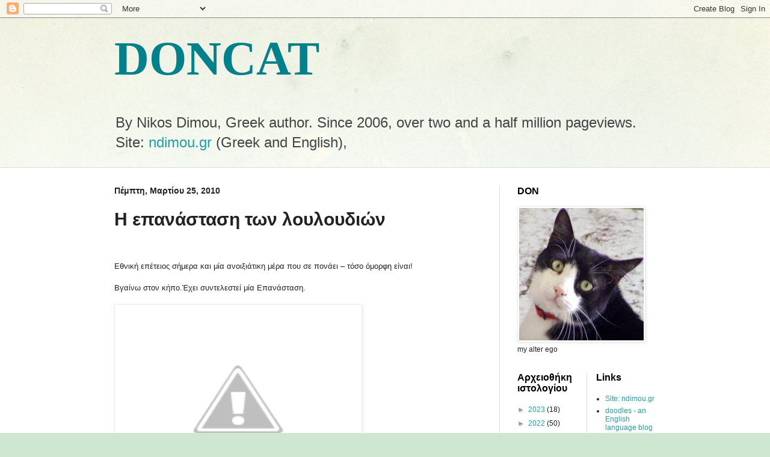

--- FILE ---
content_type: text/plain
request_url: https://www.google-analytics.com/j/collect?v=1&_v=j102&a=808138115&t=pageview&_s=1&dl=http%3A%2F%2Fdoncat.blogspot.com%2F2010%2F03%2Fblog-post_25.html&ul=en-us%40posix&dt=DONCAT%3A%20%CE%97%20%CE%B5%CF%80%CE%B1%CE%BD%CE%AC%CF%83%CF%84%CE%B1%CF%83%CE%B7%20%CF%84%CF%89%CE%BD%20%CE%BB%CE%BF%CF%85%CE%BB%CE%BF%CF%85%CE%B4%CE%B9%CF%8E%CE%BD&sr=1280x720&vp=1280x720&_u=IEBAAEABAAAAACAAI~&jid=818999723&gjid=1301138330&cid=747302529.1769725275&tid=UA-87971359-1&_gid=1564473011.1769725275&_r=1&_slc=1&z=639581505
body_size: -451
content:
2,cG-EK4CE4NMHL